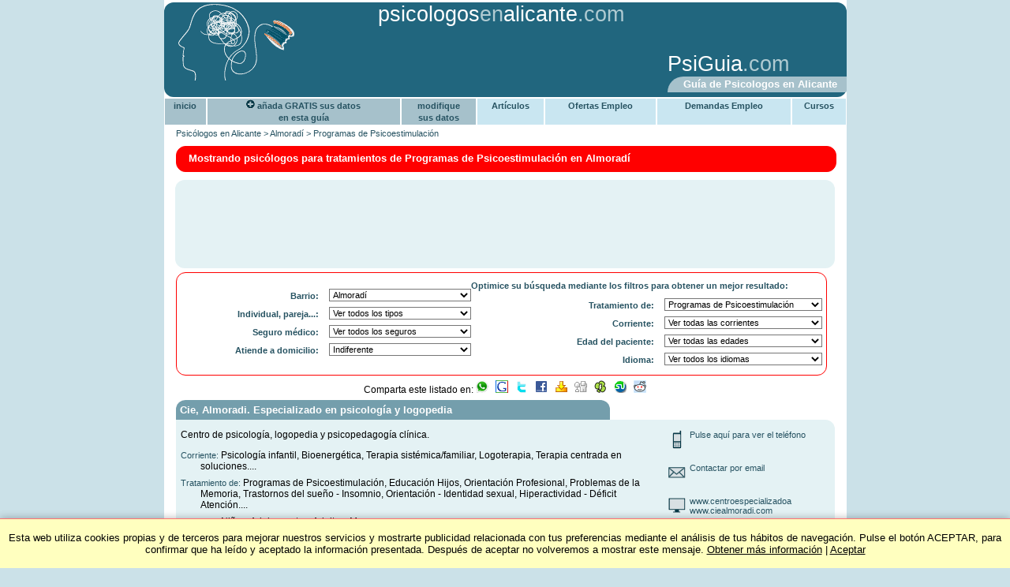

--- FILE ---
content_type: text/html; charset=ISO-8859-1
request_url: https://www.psicologosenalicante.com/p48/almoradi/programas-de-psicoestimulacion.html
body_size: 7785
content:

<!DOCTYPE HTML>
<html lang="es">
  <head>

	    
    <title>Psicologos Programas de Psicoestimulación en Almoradí</title>
	<meta name="description" content="Psicologos para tratamientos de Programas de Psicoestimulación en Almoradí" >
	<meta name="keywords" content=" Programas de Psicoestimulación Almoradí" >
	<meta name="title" content="Psicologos Programas de Psicoestimulación en Almoradí">
	<meta name="identifier-url" content="https://www.psicologosenalicante.com">
	<meta name="viewport" content="width=device-width, initial-scale=1.0">
	<meta property="og:image" content="https://www.psicologosenalicante.com/images/logoWA.jpg" />
	<link rel="canonical" href="https://www.psicologosenalicante.com/p48/almoradi/programas-de-psicoestimulacion.html"/>
			<!-- <meta http-equiv="Content-Type" content="text/html; ISO-8859-1"> -->
<!-- <meta http-equiv="Content-Type" content="text/html; UTF-8"> -->
<meta http-equiv="Content-Language" content="es" >
<meta name="distribution" content="Global">

		
	<LINK REL="STYLESHEET" TYPE="text/css" HREF="/css/estilos-colores.css">
	<LINK REL="STYLESHEET" TYPE="text/css" HREF="/css/estilos.css">

	<link rel="shortcut icon" href="/images/favicon.ico">

  				  <script type="text/javascript">
			    urls = new Array ("/corrientes", "/zonas", "/seguros-medicos", "/edad-pacientes", "/idioma-terapia", "/individual-pareja", "/a-domicilio", "/problemas"); 
			  				  </script>
	  </head>
	  <body  itemscope itemtype="https://schema.org/WebPage">
   <div class="oculto" itemprop="url">https://www.psicologosenalicante.com/p48/almoradi/programas-de-psicoestimulacion.html</div>
   <div id="container">
	   <div id="cabecera">
			<div class="logo"><a href="https://www.psicologosenalicante.com" title="Psicologos Alicante"><img itemprop='primaryImageOfPage' src="/images/logo.gif" alt="Psicologos Alicante" border="0"></a></div>
			<div>
				<div class="tituloCab"><a class="titleArriba" href="https://www.psicologosenalicante.com">psicologos<span class="titleArriba">en</span>alicante</a><span class="titleArriba">.com</span></div>
				<div>
										<div class="anuCab"><script async src="https://pagead2.googlesyndication.com/pagead/js/adsbygoogle.js"></script><!-- 234x60, creado 15/02/09 --><ins class="adsbygoogle"
     style="display:inline-block;width:234px;height:60px"
     data-ad-client="ca-pub-6776517229202105"
     data-ad-slot="4991053516"></ins><script>
(adsbygoogle = window.adsbygoogle || []).push({});
</script></div>
					<div class="dchaCab">
						<div class="multiIdiomaCab">
												</div>
						<div class="cabDcha800">
							<div class="guiaGenCab"><a rel='nofollow' class="titleArriba" href="https://www.psiguia.com" title="Psicologia">PsiGuia</a>.com</div>
							<div class="pieCab">Guía de Psicologos en Alicante</div>
						</div>
					</div>
				</div>
			</div>
	   </div>
	   		
								<nav id="menuGeneral">
							<div id="menuHoriz">
								<ul>
											 
												<li id="liInicio"><a href="https://www.psicologosenalicante.com" title="Psicologos Alicante">inicio</a></li>
												<li id="liAlta"><a rel="nofollow" href="/alta.php"><img src="/images/mas.gif" border="0" alt="Agregar consulta"> añada GRATIS sus datos<br>en esta guía</a></li>
												<li id="liModificar"><a rel="nofollow" href="/modificar_login.php">modifique<br>sus datos</a></li>
															<li class="liGen"><a class="menuArriba"  href="https://www.psiguia.com/articulos" title="Artículos Psicología">Artículos</a></li>

			<li class="liGen"><a class="menuArriba"  rel='nofollow' href="https://www.psiguia.com/ofertas-empleo" title="Empleo psicologos">Ofertas Empleo</a></li>
			<li class="liGen"><a class="menuArriba"  rel='nofollow' href="https://www.psiguia.com/demandas-empleo" title="Demandas Empleo psicologia">Demandas Empleo</a></li>
			<li class="liGen"><a class="menuArriba"  rel='nofollow' href="https://www.psiguia.com/cursos-psicologia" title="Cursos psicologia">Cursos</a></li>
											 
								</ul>	
							</div>
						</nav>
							<div id="migasPan" itemprop='breadcrumb'><a href="https://www.psicologosenalicante.com" title="Psicologos en Alicante">Psicólogos en Alicante</a> > <a href='/zonas/almoradi.html' title='Psicologos Almoradí'>Almoradí</a> > <a href='/p48/almoradi/programas-de-psicoestimulacion.html' title='Programas de Psicoestimulación Alicante'>Programas de Psicoestimulación</a></div>
		
			<div id="resumenMostrando">
				<div class="resTexto" itemprop="description"><h1 class='importantW'>Mostrando psicólogos&nbsp;para tratamientos de Programas de Psicoestimulación&nbsp;en Almoradí</h1></div>
							</div>

		
			
									<div class="centrado"> 
							<div class="anuncio2"> 
									<script async src="https://pagead2.googlesyndication.com/pagead/js/adsbygoogle.js"></script><!-- 728x90, creado 28/11/10 antes criterios --><ins class="adsbygoogle"
     style="display:inline-block;width:728px;height:90px"
     data-ad-client="ca-pub-6776517229202105"
     data-ad-slot="7043750933"></ins><script>
(adsbygoogle = window.adsbygoogle || []).push({});
</script>							</div>
						</div>
			
			<form name="frmBusqueda" id="frmBusqueda" method="post" action="">
	<div id="buscador">
		Optimice su búsqueda mediante los filtros para obtener un mejor resultado:		<div id="criteriosIzqda">
								<div id="cbDistritoCSS">
						<div class="cbOpciones">
									<select class="busIzq" name="cbDistrito" onchange="cambiarSeleccion(this.form)">
				                      		<option value="">Ver todos los barrios</option>
					                        <option   value="alicante-ciudad">TODA LA CIUDAD DE ALICANTE</option><option   value="albufereta">-  Alicante, Albufereta</option><option   value="altozano-conde-lumiares">-  Alicante, Altozano-Conde Lumiares</option><option   value="benalua">-  Alicante, Benalúa</option><option   value="cabo-de-las-huertas">-  Alicante, Cabo de las Huertas</option><option   value="campoamor">-  Alicante, Campoamor</option><option   value="carolinas-altas">-  Alicante, Carolinas Altas</option><option   value="carolinas-bajas">-  Alicante, Carolinas Bajas</option><option   value="casco-antiguo-santa-cruz">-  Alicante, Casco Antiguo-Santa Cruz</option><option   value="centro">-  Alicante, Centro</option><option   value="ciudad-jardin">-  Alicante, Ciudad Jardín</option><option   value="el-palmeral-urbanova-tabarca">-  Alicante, El Palmeral-Urbanova-Tabarca</option><option   value="ensanche-diputacion">-  Alicante, Ensanche Diputación</option><option   value="pla-del-bon-repos">-  Alicante, Pla del Bon Repós</option><option   value="playa-de-san-juan">-  Alicante, Playa de San Juan</option><option   value="poligono-san-blas">-  Alicante, Polígono San Blas</option><option   value="raval-roig-virgen-del-socorro">-  Alicante, Raval Roig-Virgen del Socorro</option><option   value="san-blas-santo-domingo">-  Alicante, San Blas-Santo Domingo</option><option selected  class="on"  value="almoradi">Almoradí</option><option   value="benidorm">Benidorm</option><option   value="callosa-de-segura">Callosa de Segura</option><option   value="campello">Campello</option><option   value="denia">Denia</option><option   value="Elche">Elche</option><option   value="elda">Elda</option><option   value="gata-de-gorgos">Gata de Gorgos</option><option   value="guardamar-del-segura">Guardamar del Segura</option><option   value="muchamiel">Muchamiel</option><option   value="orihuela">Orihuela</option><option   value="pedreguer">Pedreguer</option><option   value="petrel">Petrel</option><option   value="redovan">Redován</option><option   value="san-juan-de-alicante">San Juan de Alicante</option><option   value="san-vicente-del-raspeig">San Vicente del Raspeig</option><option   value="santa-pola">Santa Pola</option><option   value="torrevieja">Torrevieja</option><option   value="otras-zonas">OTRAS ZONAS</option>										</select>
						</div>
						<div class="cbTitulo">Barrio:</div>
					</div>
																												<div id="cbTipoCSS">
													<div class="cbOpciones">
														<select class="busIzq" name="cbTipo" onchange="cambiarSeleccion(this.form)">
									                      		<option value="">Ver todos los tipos</option>
									                      		<option  value="terapia-individual">Individual (142)</option>
									                      		<option  value="terapia-de-pareja">Parejas (116)</option>
									                      		<option  value="terapia-familiar">Familiar (97)</option>
									                      		<option  value="terapia-de-grupo">Grupal (80)</option>
														</select>
													</div>
													<div class="cbTitulo">Individual, pareja...:</div>
												</div>
																																<div id="cbSeguroCSS">
													<div class="cbOpciones">
														<select class="busIzq" name="cbSeguro" onchange="cambiarSeleccion(this.form)">
									                      		<option value="">Ver todos los seguros</option>
										                        <option   value="adeslas">Adeslas</option><option   value="alares">Alares</option><option   value="almudena">Almudena</option><option   value="asefa">Asefa</option><option   value="asisa">Asisa</option><option   value="asiser">Asiser</option><option   value="avantsalud">Avantsalud</option><option   value="axa">AXA</option><option   value="azkaran">Azkaran</option><option   value="canal-salud-24">Canal Salud 24</option><option   value="caser">Caser</option><option   value="cigna">Cigna</option><option   value="cosalud">Cosalud</option><option   value="divina-pastora">Divina Pastora</option><option   value="dkv">DKV</option><option   value="dr-salud">Dr. Salud</option><option   value="ego-psicologos">Ego Psicólogos</option><option   value="famedic">Famedic</option><option   value="fiatc">Fiatc</option><option   value="global-card-salud">Global Card Salud</option><option   value="hna">HNA</option><option   value="mapfre">Mapfre</option><option   value="muface">Muface</option><option   value="ocaso">Ocaso</option><option   value="salus">Salus</option><option   value="sanitas">Sanitas</option><option   value="santa-lucia">Santa Lucía</option><option   value="sersanet">Sersanet</option><option   value="winthertur">Winthertur</option>														</select>
													</div>
													<div class="cbTitulo">Seguro médico:</div>
												</div>
																															<div id="cbAcasaCSS">
												<div class="cbOpciones">
															<select class="busIzq" name="cbAcasa" onchange="cambiarSeleccion(this.form)">
									                      		<option  selected  value="">Indiferente</option>
									                      		<option  value="a-domicilio">Si</option>
															</select>
													</div>
													<div class="cbTitulo">Atiende a domicilio:</div>
												</div>
										
								</div>
		<div id="criteriosDcha">
																			<div id="cbProblemaCSS">
												<div class="cbOpciones">
													<select class="busDch" name="cbProblema" onchange="cambiarSeleccion(this.form)">
							                      		<option value="">Ver todos los tratamientos</option>
								                        <option   value="alcoholismo-drogodependencias">Alcoholismo, Drogodependencias</option><option   value="angustia">Angustia</option><option   value="anorexia-bulimia-obesidad">Anorexia, Bulimia y Obesidad</option><option   value="ansiedad-estres">Ansiedad, Estrés</option><option   value="asperger">Asperger</option><option   value="autismo">Autismo</option><option   value="bullying">Bullying</option><option   value="conductas-adictivas-ludopatia">Conductas Adictivas, Ludopatía</option><option   value="conductas-agresivas-violencia">Conductas agresivas, violencia</option><option   value="dependencia-emocional">Dependencia emocional</option><option   value="depresion">Depresión</option><option   value="dificultades-adopcion">Dificultades adopción</option><option   value="dificultades-de-estudio-tecnicas">Dificultades de Estudio, Técnicas</option><option   value="dificultades-del-aprendizaje">Dificultades del Aprendizaje</option><option   value="disfonias">Disfonías</option><option   value="disfunciones-sexuales">Disfunciones sexuales</option><option   value="dislexia">Dislexia</option><option   value="duelos-perdidas">Duelos y pérdidas</option><option   value="educacion-hijos-orientacion-profesional">Educación Hijos, Orientación Profesional</option><option   value="enfermedades-psicosomaticas">Enfermedades psicosomáticas</option><option   value="esquizofrenia">Esquizofrenia (Psicosis)</option><option   value="estimulacion-temprana">Estimulación Temprana</option><option   value="tratamiento-del-estres-postraumatico">Estrés Postraumático</option><option   value="fibromialgia-fatiga-cronica">Fibromialgia - Fatiga crónica</option><option   value="fobias">Fobias</option><option   value="hiperactividad-deficit-atencion">Hiperactividad - Déficit Atención</option><option   value="histeria">Histeria</option><option   value="inhibicion">Inhibición</option><option   value="inseguridad-autoestima">Inseguridad, Autoestima</option><option   value="internet-vida-online">Internet, vida online</option><option   value="maltrato">Maltrato</option><option   value="mediacion-familiar">Mediación familiar</option><option   value="melancolia-mania">Melancolía - Manía (Psicosis)</option><option   value="miedo-a-hablar-en-publico-timidez">Miedo a Hablar en Público, Timidez</option><option   value="mobbing-acoso-laboral">Mobbing (Acoso laboral)</option><option   value="neurosis-obsesiva">Neurosis obsesiva</option><option   value="orientacion-identidad-sexual">Orientación - Identidad sexual</option><option   value="panico">Pánico</option><option   value="paranoia">Paranoia (Psicosis)</option><option   value="problemas-de-la-memoria">Problemas de la Memoria</option><option selected  class="on"  value="programas-de-psicoestimulacion">Programas de Psicoestimulación</option><option   value="psicosis">Psicosis</option><option   value="rehabilitacion-dano-cerebral">Rehabilitación Daño Cerebral</option><option   value="relacion-de-pareja">Relación de pareja</option><option   value="relaciones-sociales">Relaciones sociales</option><option   value="tabaquismo-dejar-de-fumar">Tabaquismo. Dejar de Fumar</option><option   value="trastorno-bipolar">Trastorno Bipolar</option><option   value="trastornos-de-la-personalidad">Trastornos de la Personalidad</option><option   value="trastornos-del-sueno-insomnio">Trastornos del sueño - Insomnio</option><option   value="trastornos-enfermedad-cronica">Trastornos enfermedad crónica</option><option   value="trastornos-obsesivos-compulsivos">Trastornos Obsesivos Compulsivos</option>													</select>
												</div>
												<div class="cbTitulo">Tratamiento de:</div>
											</div>
																<div id="cbCorrienteCSS">
									<div class="cbOpciones">
										<select class="busDch" name="cbCorriente" onchange="cambiarSeleccion(this.form)">
				                      		<option value="">Ver todas las corrientes</option>
					                        <option   value="analisis-transaccional-at">Análisis transaccional (AT)</option><option   value="bioenergetica">Bioenergética</option><option   value="coaching">Coaching</option><option   value="constelaciones-familiares">Constelaciones familiares</option><option   value="focusing">Focusing</option><option   value="informes-periciales">Informes periciales</option><option   value="logoterapia">Logoterapia</option><option   value="neuropsicologia">Neuropsicología</option><option   value="psicologia-forense-juridica">Psicología forense (jurídica)</option><option   value="psicologia-infantil">Psicología infantil</option><option   value="psicomotricidad">Psicomotricidad</option><option   value="psicoterapia-integrativa">Psicoterapia Integrativa</option><option   value="terapia-breve-estrategica">Terapia breve estratégica</option><option   value="terapia-breve-psicoanalitica">Terapia breve psicoanalítica</option><option   value="terapia-centrada-en-el-cliente">Terapia centrada en el cliente</option><option   value="terapia-centrada-en-soluciones">Terapia centrada en soluciones</option><option   value="terapia-cognitivo-conductual">Terapia cognitivo-conductual</option><option   value="terapia-con-eneagrama">Terapia con eneagrama</option><option   value="terapia-gestalt">Terapia gestalt</option><option   value="terapia-humanista">Terapia humanista</option><option   value="terapia-racional-emotiva">Terapia racional-emotiva</option><option   value="terapia-sistemica-familiar">Terapia sistémica/familiar</option><option   value="terapia-transpersonal">Terapia transpersonal</option>										</select>
									</div>
									<div class="cbTitulo">Corriente:</div>
								</div>
																														<div id="cbEdadCSS">
													<div class="cbOpciones">
														<select class="busDch" name="cbEdad" onchange="cambiarSeleccion(this.form)">
								                      		<option value="">Ver todas las edades</option>
								                      		<option  value="ninos">Niños (79)</option>
								                      		<option  value="adolescentes-jovenes">Adolescentes y jóvenes (136)</option>
								                      		<option  value="adultos">Adultos (140)</option>
								                      		<option  value="mayores">Mayores (90)</option>
														</select>
													</div>
													<div class="cbTitulo">Edad del paciente:</div>
												</div>
																																<div id="cbIdiomaCSS">
													<div class="cbOpciones">
															<select class="busDch" name="cbIdioma" onchange="cambiarSeleccion(this.form)">
									                      		<option value="">Ver todos los idiomas</option>
										                        <option   value="espanol">Español</option><option   value="ingles-english">Inglés - English</option><option   value="aleman-deutsch">Alemán - Deutsch</option><option   value="arabe">Árabe</option><option   value="frances-francais">Francés - Français</option><option   value="holandes-nederlands">Holandés - Nederlands</option><option   value="italiano">Italiano</option><option   value="portugues">Portugués - Português</option><option   value="rumano">Rumano</option><option   value="catalan-valenciano-valencia-catala">Catalán/Valenciano - Valencià/Català</option><option   value="lengua-de-signos-para-sordos">Lenguaje de signos (para SORDOS)</option>															</select>
													</div>
													<div class="cbTitulo">Idioma:</div>
												</div>
																					</div>
			<div id="masCriter"><input type="button" class="boton" name="masCriterios" value="Pulse aquí para ver mas filtros" onclick="mostrarCriterios()"></div>
		</div>
			
									<div id="compartirPeque"><a href="javascript:mostrarCompartir()"><img src="/images/icos.gif" alt="Compartir"></a></div>
			<div align="center" class="compartir" id="compartir">
				Comparta este listado en:
								<a rel="nofollow" href="javascript:compartir(15)"><img src="/images/icoWhatsApp.png" alt="WhatsApp" border="0"></a>
				&nbsp;
				<a rel="nofollow" href="javascript:compartir(2)"><img src="/images/icoGoogle.gif" alt="Google Bookmarks" border="0"></a>
				&nbsp;
				<a rel="nofollow" href="javascript:compartir(3)"><img src="/images/icoTwitter.gif" alt="Twitter" border="0"></a>
				&nbsp;
				<a rel="nofollow" href="javascript:compartir(4)"><img src="/images/icoFacebook.gif" alt="Facebook" border="0"></a>
				&nbsp;
				<a rel="nofollow" href="javascript:compartir(8)"><img src="/images/icoYahoo.gif" alt="Yahoo Bookmarks" border="0"></a>
				&nbsp;
				<a rel="nofollow" href="javascript:compartir(9)"><img src="/images/icoDigg.gif" alt="Digg" border="0"></a>
				&nbsp;
				<a rel="nofollow" href="javascript:compartir(10)"><img src="/images/icoFavoriting.gif" alt="Favoriting" border="0"></a>
				&nbsp;
				<a rel="nofollow" href="javascript:compartir(12)"><img src="/images/icoStumbleupon.gif" alt="StumbleUpon" border="0"></a>
				&nbsp;
				<a rel="nofollow" href="javascript:compartir(13)"><img src="/images/icoReddit.gif" alt="Reddit" border="0"></a>
							</div>
			</form>
						<form name="formCompartir" method="POST" action="">
				<input type="hidden" name="destino" value="">		
				<input type="hidden" name="url" value="https://www.psicologosenalicante.com/p48/almoradi/programas-de-psicoestimulacion.html">		
				<input type="hidden" name="title" value="Psicologos Programas de Psicoestimulación en Almoradí">		
				<input type="hidden" name="notes" value="Psicologos para tratamientos de Programas de Psicoestimulación en Almoradí">		
				<input type="hidden" name="labels" value=" Programas de Psicoestimulación Almoradí">		
			</form>
			<div class="limpiar"></div>
			
			<div id="fichas">
										<div class="ficha" itemscope itemtype="http://www.schema.org/Physician">
			<div class="fichaTitulo">
								<div class="fichaTitTxt"><a itemprop="name" class="titlePsi" title="Detalle Cie, Almoradi. Especializado en psicología y logopedia" href="/psicologo/cie-almoradi-especializado-en-psicologia-y-logopedia.html"><h3 class="titlePsi">Cie, Almoradi. Especializado en psicología y logopedia</a></h3></div>
			</div>
			<div class="fichaDescri">
				<div class="fichaDescriLeft">
											<p class="fichaTxt">
																								<span itemprop="description">Centro de psicología, logopedia y psicopedagogía clínica.</span>
													<div class='fichaTitle'>Corriente: <span>Psicología infantil, Bioenergética, Terapia sistémica/familiar, Logoterapia, Terapia centrada en soluciones....</span></div>													<div class='fichaTitle'>Tratamiento de: <span>Programas de Psicoestimulación, Educación Hijos, Orientación Profesional, Problemas de la Memoria, Trastornos del sueño - Insomnio, Orientación - Identidad sexual, Hiperactividad - Déficit Atención....</span></div>																												<div class='fichaTitle'>Dirigido a: <span> Niños, Adolescentes, Adultos, Mayores</span></div>
													
																												<div class='fichaTitle'>Tipo: <span> Terapia individual, Terapia de pareja, Terapia familiar, Terapia de grupo</span></div>
													
																												<div class='fichaTitle'>Barrio: <span>Almoradí</span></div>
													
																																																																																							</p>
				</div>
				<div class="fichaDescriRight">
																												<div><img src="/images/tlfno.gif" alt="Tlfno">
																<span id="id2579"><a rel="nofollow" href="javascript:mostrarTlfno('2579','96 678 2733<br>683 373 569<br><span class=fichaTitle>(Por favor, si llama, diga al psicólogo que lo ha visto en PsiGuia)</span>')">Pulse aquí para ver el teléfono</a></span>
															</div>
													
																												<div>
																<img src="/images/mail.gif" alt="mail">
																<a rel="nofollow" title="Detalle Cie, Almoradi. Especializado en psicología y logopedia" href="/psicologo/cie-almoradi-especializado-en-psicologia-y-logopedia.html">Contactar por email</a>
															</div>
													
																												<div>
																<img src="/images/web.gif" alt="web">
																																	<a rel="nofollow" href="javascript:visitarWeb('2579','1')" onMouseOver="window.status='http://www.centroespecializadoalmoradí.com'; return true;" onMouseOut="window.status=''; return true;" title="Cie, Almoradi. Especializado en psicología y logopedia">www.centroespecializadoa</a>
																																	<br><a rel="nofollow" href="javascript:visitarWeb('2579','2')" onMouseOver="window.status='http://www.ciealmoradi.com'; return true;" onMouseOut="window.status=''; return true;" title="Cie, Almoradi. Especializado en psicología y logopedia">www.ciealmoradi.com</a>
																															</div>
																	</div>
			</div>
		</div>
					<br style="line-height:8px;">

									<div class="centrado"> 
						<div class="anuncio2"> 
							<script async src="https://pagead2.googlesyndication.com/pagead/js/adsbygoogle.js"></script><!-- 728x90, creado 6/01/09 nuevo diseño --><ins class="adsbygoogle"
     style="display:inline-block;width:728px;height:90px"
     data-ad-client="ca-pub-6776517229202105"
     data-ad-slot="0004459114"></ins><script>
(adsbygoogle = window.adsbygoogle || []).push({});
</script>						</div>
					</div>
					<br style="line-height:8px;">
														<div class="ficha" itemscope itemtype="http://www.schema.org/Physician">
			<div class="fichaTitulo">
								<div class="fichaTitTxt"><a itemprop="name" class="titlePsi" title="Detalle Psicología-neuropsicología-psicopedagogía" href="/psicologo/psicologia-neuropsicologia-psicopedagogia111.html"><h3 class="titlePsi">Psicología-neuropsicología-psicopedagogía</a></h3></div>
			</div>
			<div class="fichaDescri">
				<div class="fichaDescriLeft">
											<p class="fichaTxt">
																								<span itemprop="description">Centro de psicología-neuropsicología-pedagogía-logopedia. Almoradí.</span>
													<div class='fichaTitle'>Corriente: <span>Terapia centrada en el cliente, Logoterapia, Terapia centrada en soluciones, Neuropsicología, Psicología forense (jurídica)....</span></div>													<div class='fichaTitle'>Tratamiento de: <span>Programas de Psicoestimulación, Conductas agresivas, violencia, Paranoia (Psicosis), Maltrato, Neurosis obsesiva, Miedo a Hablar en Público, Timidez....</span></div>																												<div class='fichaTitle'>Dirigido a: <span> Niños, Adolescentes, Adultos, Mayores</span></div>
													
																												<div class='fichaTitle'>Tipo: <span> Terapia individual, Terapia de pareja, Terapia familiar, Terapia de grupo</span></div>
													
																												<div class='fichaTitle'>Barrio: <span>Almoradí</span></div>
													
																																																																																							</p>
				</div>
				<div class="fichaDescriRight">
																												<div><img src="/images/tlfno.gif" alt="Tlfno">
																<span id="id2230"><a rel="nofollow" href="javascript:mostrarTlfno('2230','639 272 031<br><span class=fichaTitle>(Por favor, si llama, diga al psicólogo que lo ha visto en PsiGuia)</span>')">Pulse aquí para ver el teléfono</a></span>
															</div>
													
																												<div>
																<img src="/images/mail.gif" alt="mail">
																<a rel="nofollow" title="Detalle Psicología-neuropsicología-psicopedagogía" href="/psicologo/psicologia-neuropsicologia-psicopedagogia111.html">Contactar por email</a>
															</div>
													
																												<div>
																<img src="/images/web.gif" alt="web">
																																	<a rel="nofollow" href="javascript:visitarWeb('2230','1')" onMouseOver="window.status='http://www.psicologosceene.es'; return true;" onMouseOut="window.status=''; return true;" title="Psicología-neuropsicología-psicopedagogía">www.psicologosceene.es</a>
																															</div>
																	</div>
			</div>
		</div>
					<br style="line-height:8px;">

													</div>
						
			
								 
							<br>
								<form name="buscadorTxt" method="post" action="/"> 
									<div class="marcoGris">
											Si lo desea, puede utilizar el siguiente buscador:											<input type="text" name="txtBuscar" size="40" value="">
											<input type="button" name="buscar" value="Buscar" onclick="buscarTxt(this.form)">
									</div>
								</form>
												<footer class="marcoGris">
								<div id="pie1">
											<a href="https://validator.w3.org/check?uri=referer"><img
									        src="/images/valid-html401-blue.png"
									        alt="Valid HTML 4.01 Transitional" border="0"></a>
									        <br style="line-height:5px;">
											<a href="https://jigsaw.w3.org/css-validator/" rel="nofollow">
											    <img style="border:0;"
											        src="/images/vcss-blue.gif"
											        alt="¡Valid CSS!">
											</a>
									        <br style="line-height:5px;">
								</div>
								<div id="lineaAzul1" class="lineaAzul"></div>
								<div id="pie2">
																									<div class="pie2arriba">
														<div class="imgPlus1"><img src="/images/plusPubli.gif" border="0" alt=""></div>
														<div class="txtCondic"><a rel="nofollow" class="menuAbajo" href="/condiciones-plus.php">Condiciones para anuncios destacados (PLUS)</a></div>
														<div class="imgPlus2"><img src="/images/plusPubli.gif" border="0" alt=""></div>
													</div>
																								<div class="pie2abajoPlus">
													<a rel="nofollow" class="menuAbajo" href="/condicionesUso.php" title="Condiciones de Uso de la web de Psicólogos en Alicante">Aviso Legal. Condiciones de Uso</a>
													<br><a rel="nofollow" class="menuAbajo" href="/contactame.php" title="Contactar con la web de Psicólogos en Alicante">Contacte con <span>www.psicologosenalicante.com</span></a>
																											<br><a class="menuAbajo" href="/precios.php">Precios Psicologos alicante</a>
																									</div>
																								
								</div>
								<div class="lineaAzul"></div>
								<div id="pie3">
																	</div>
						</footer>
						
															<div id="euCookieLawInfo"><p>Esta web utiliza cookies propias y de terceros para mejorar nuestros servicios y mostrarte publicidad relacionada con tus preferencias mediante el análisis de tus hábitos de navegación. Pulse el botón ACEPTAR, para confirmar que ha leído y aceptado la información presentada. Después de aceptar no volveremos a mostrar este mensaje. <a rel="nofollow" target="cookies" href="/cookies.php">Obtener más información</a> | <a href="javascript:cooki()">Aceptar</a></p></div>
												   </div>

	<!-- Start of StatCounter Code -->
<script type="text/javascript">
var sc_project=4038213; 
var sc_invisible=1; 
var sc_partition=46; 
var sc_click_stat=1; 
var sc_security="4d24a734"; 
</script>

<script type="text/javascript" src="https://www.statcounter.com/counter/counter.js"></script><noscript><div class="statcounter"><a title="free hit counter" href="https://www.statcounter.com/" target="_blank"><img class="statcounter" src="https://c.statcounter.com/4038213/0/4d24a734/1/" alt="free hit counter" ></a></div></noscript>
<!-- End of StatCounter Code -->


<!-- Start of Google analytics -->
<script type="text/javascript">
var gaJsHost = (("https:" == document.location.protocol) ? "https://ssl." : "https://www.");
document.write(unescape("%3Cscript src='" + gaJsHost + "google-analytics.com/ga.js' type='text/javascript'%3E%3C/script%3E"));
</script>
<script type="text/javascript">
var pageTracker = _gat._getTracker("UA-5756838-1");
pageTracker._initData();
pageTracker._trackPageview();
window.google_analytics_uacct = "UA-5756838-1"; 
</script>
<!-- End of Google analytics -->

<!-- Start of StatCounter Code -->
<script type="text/javascript">
var sc_project=6716783; 
var sc_invisible=1; 
var sc_security="51d60ebd"; 
</script>

<script type="text/javascript"
src="https://www.statcounter.com/counter/counter.js"></script><noscript><div
class="statcounter"><a title="hit counter"
href="https://statcounter.com/" target="_blank"><img
class="statcounter"
src="https://c.statcounter.com/6716783/0/51d60ebd/1/"
alt="hit counter" ></a></div></noscript>
<!-- End of StatCounter Code -->
	
	<form name="visitarWebPsico" method="POST" action="/visitarWeb.php">
		<input type="hidden" name="idpsi" value="">		
		<input type="hidden" name="web" value="">		
	</form>

	<form name="visitarWebAdd" method="POST" action="/visitarAdd.php">
		<input type="hidden" name="idpub" value="">		
		<input type="hidden" name="idper" value="">		
	</form>

	<iframe id="frmTlfno" name="frmTlfno" style="width:0px; height:0px; border: 0px"></iframe>

	<script type="text/javascript">window.___gcfg = {lang: 'es'};(function() {var po = document.createElement('script'); po.type = 'text/javascript'; po.async = true;po.src = 'https://apis.google.com/js/plusone.js';var s = document.getElementsByTagName('script')[0]; s.parentNode.insertBefore(po, s);})();</script><script type="text/javascript">(function(){var twitterWidgets = document.createElement('script');twitterWidgets.type = 'text/javascript';twitterWidgets.async = true;twitterWidgets.src = 'https://platform.twitter.com/widgets.js';document.getElementsByTagName('head')[0].appendChild(twitterWidgets);})();</script>
	
	<script type="text/javascript" src="/js/funciones.js"></script>
			<script type="text/javascript" src="/js/buscador.js"></script>
	
	<link rel=stylesheet type="text/css" href="/css/estilos-fin.css">
  </body>
</html>


--- FILE ---
content_type: text/html; charset=utf-8
request_url: https://www.google.com/recaptcha/api2/aframe
body_size: 268
content:
<!DOCTYPE HTML><html><head><meta http-equiv="content-type" content="text/html; charset=UTF-8"></head><body><script nonce="5pUx7j4NT-l3qzTzLqkaeQ">/** Anti-fraud and anti-abuse applications only. See google.com/recaptcha */ try{var clients={'sodar':'https://pagead2.googlesyndication.com/pagead/sodar?'};window.addEventListener("message",function(a){try{if(a.source===window.parent){var b=JSON.parse(a.data);var c=clients[b['id']];if(c){var d=document.createElement('img');d.src=c+b['params']+'&rc='+(localStorage.getItem("rc::a")?sessionStorage.getItem("rc::b"):"");window.document.body.appendChild(d);sessionStorage.setItem("rc::e",parseInt(sessionStorage.getItem("rc::e")||0)+1);localStorage.setItem("rc::h",'1769823004774');}}}catch(b){}});window.parent.postMessage("_grecaptcha_ready", "*");}catch(b){}</script></body></html>